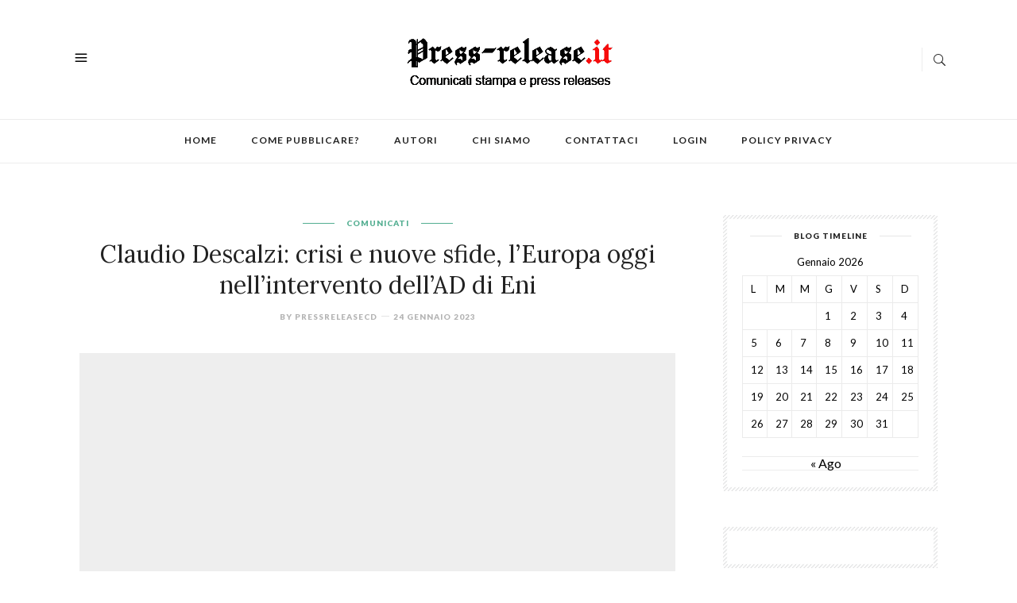

--- FILE ---
content_type: text/html; charset=UTF-8
request_url: https://www.press-release.it/claudio-descalzi-crisi-e-nuove-sfide-leuropa-oggi-nellintervento-dellad-di-eni/
body_size: 16339
content:
<!DOCTYPE html>
<html lang="it-IT">
<head>

	<meta charset="UTF-8">
	<meta http-equiv="X-UA-Compatible" content="IE=edge">
	<meta name="viewport" content="width=device-width, initial-scale=1">
	<link rel="profile" href="https://gmpg.org/xfn/11" />

	<meta name='robots' content='index, follow, max-image-preview:large, max-snippet:-1, max-video-preview:-1' />
	<style>img:is([sizes="auto" i], [sizes^="auto," i]) { contain-intrinsic-size: 3000px 1500px }</style>
	
	<!-- This site is optimized with the Yoast SEO plugin v24.2 - https://yoast.com/wordpress/plugins/seo/ -->
	<title>Claudio Descalzi: crisi e nuove sfide, l’Europa oggi nell’intervento dell’AD di Eni - Comunicati stampa e News</title>
	<link rel="canonical" href="https://www.press-release.it/claudio-descalzi-crisi-e-nuove-sfide-leuropa-oggi-nellintervento-dellad-di-eni/" />
	<meta property="og:locale" content="it_IT" />
	<meta property="og:type" content="article" />
	<meta property="og:title" content="Claudio Descalzi: crisi e nuove sfide, l’Europa oggi nell’intervento dell’AD di Eni - Comunicati stampa e News" />
	<meta property="og:description" content="&Egrave; fondamentale per l&rsquo;Europa la collaborazione con l&rsquo;Africa: l&rsquo;intervento dell&rsquo;AD di Eni Claudio Descalzi all&rsquo;incontro organizzato presso la Santa Sede dall&rsquo;Ambasciata d&rsquo;Italia in collaborazione con la rivista di geopolitica &ldquo;Limes&rdquo; e i media vaticani. L&rsquo;AD di Eni Claudio Descalzi all&rsquo;incontro &ldquo;L&rsquo;Europa e la guerra: dallo spirito di Helsinki alle prospettive di pace&rdquo; L&rsquo;AD di Eni Claudio Descalzi &egrave; intervenuto lo scorso 13 dicembre all&rsquo;incontro &ldquo;L&rsquo;Europa e la guerra: dallo spirito di Helsinki alle prospettive di pace&rdquo; organizzato dall&rsquo;Ambasciata d&rsquo;Italia presso la Santa Sede, in collaborazione con la rivista di geopolitica &ldquo;Limes&rdquo; e i media vaticani. Per discutere di quali siano le vie concrete e percorribili attraverso cui ridare spazio al dialogo in un periodo complesso come quello che stiamo vivendo, segnato da tensioni geopolitiche, pandemia, crisi economica ed energetica, sono intervenuti il cardinale segretario di Stato Pietro Parolin, l&rsquo;ambasciatore d&rsquo;Italia presso la Santa Sede Francesco di Nitto, il Direttore Editoriale dei Media vaticani Andrea Tornielli e il Direttore della Rivista &ldquo;Limes&rdquo; Lucio Caracciolo unitamente all&rsquo;AD di Eni. La guerra, ha osservato Claudio Descalzi, ha colto l&rsquo;Europa nel suo momento pi&ugrave; debole: &ldquo;&Egrave; scarica di energia e piena di competitivit&agrave; interna. Ha dei tassi d&rsquo;interesse in crescita e un&rsquo;industria che, rispetto [&hellip;]" />
	<meta property="og:url" content="https://www.press-release.it/claudio-descalzi-crisi-e-nuove-sfide-leuropa-oggi-nellintervento-dellad-di-eni/" />
	<meta property="og:site_name" content="Comunicati stampa e News" />
	<meta property="article:published_time" content="2023-01-24T21:28:51+00:00" />
	<meta property="og:image" content="https://www.executivemanager.it/images/comprofiler/513_57d9109457b28.jpg" />
	<meta name="author" content="pressreleasecd" />
	<meta name="twitter:card" content="summary_large_image" />
	<meta name="twitter:label1" content="Scritto da" />
	<meta name="twitter:data1" content="pressreleasecd" />
	<script type="application/ld+json" class="yoast-schema-graph">{"@context":"https://schema.org","@graph":[{"@type":"WebPage","@id":"https://www.press-release.it/claudio-descalzi-crisi-e-nuove-sfide-leuropa-oggi-nellintervento-dellad-di-eni/","url":"https://www.press-release.it/claudio-descalzi-crisi-e-nuove-sfide-leuropa-oggi-nellintervento-dellad-di-eni/","name":"Claudio Descalzi: crisi e nuove sfide, l’Europa oggi nell’intervento dell’AD di Eni - Comunicati stampa e News","isPartOf":{"@id":"https://www.press-release.it/#website"},"primaryImageOfPage":{"@id":"https://www.press-release.it/claudio-descalzi-crisi-e-nuove-sfide-leuropa-oggi-nellintervento-dellad-di-eni/#primaryimage"},"image":{"@id":"https://www.press-release.it/claudio-descalzi-crisi-e-nuove-sfide-leuropa-oggi-nellintervento-dellad-di-eni/#primaryimage"},"thumbnailUrl":"https://www.executivemanager.it/images/comprofiler/513_57d9109457b28.jpg","datePublished":"2023-01-24T21:28:51+00:00","dateModified":"2023-01-24T21:28:51+00:00","author":{"@id":"https://www.press-release.it/#/schema/person/44048594f56d53e708139b3216646e2c"},"breadcrumb":{"@id":"https://www.press-release.it/claudio-descalzi-crisi-e-nuove-sfide-leuropa-oggi-nellintervento-dellad-di-eni/#breadcrumb"},"inLanguage":"it-IT","potentialAction":[{"@type":"ReadAction","target":["https://www.press-release.it/claudio-descalzi-crisi-e-nuove-sfide-leuropa-oggi-nellintervento-dellad-di-eni/"]}]},{"@type":"ImageObject","inLanguage":"it-IT","@id":"https://www.press-release.it/claudio-descalzi-crisi-e-nuove-sfide-leuropa-oggi-nellintervento-dellad-di-eni/#primaryimage","url":"https://www.executivemanager.it/images/comprofiler/513_57d9109457b28.jpg","contentUrl":"https://www.executivemanager.it/images/comprofiler/513_57d9109457b28.jpg"},{"@type":"BreadcrumbList","@id":"https://www.press-release.it/claudio-descalzi-crisi-e-nuove-sfide-leuropa-oggi-nellintervento-dellad-di-eni/#breadcrumb","itemListElement":[{"@type":"ListItem","position":1,"name":"Home","item":"https://www.press-release.it/"},{"@type":"ListItem","position":2,"name":"Claudio Descalzi: crisi e nuove sfide, l’Europa oggi nell’intervento dell’AD di Eni"}]},{"@type":"WebSite","@id":"https://www.press-release.it/#website","url":"https://www.press-release.it/","name":"Comunicati stampa e News","description":"Comunicati stampa e notizie scritti e pubblicati direttamente da voi!","potentialAction":[{"@type":"SearchAction","target":{"@type":"EntryPoint","urlTemplate":"https://www.press-release.it/?s={search_term_string}"},"query-input":{"@type":"PropertyValueSpecification","valueRequired":true,"valueName":"search_term_string"}}],"inLanguage":"it-IT"},{"@type":"Person","@id":"https://www.press-release.it/#/schema/person/44048594f56d53e708139b3216646e2c","name":"pressreleasecd","image":{"@type":"ImageObject","inLanguage":"it-IT","@id":"https://www.press-release.it/#/schema/person/image/","url":"https://secure.gravatar.com/avatar/355af8f29ad3b4e062d6fb3d0052dc3d845a7ebfbaf7cc7d30e728ca2b34cc76?s=96&d=mm&r=g","contentUrl":"https://secure.gravatar.com/avatar/355af8f29ad3b4e062d6fb3d0052dc3d845a7ebfbaf7cc7d30e728ca2b34cc76?s=96&d=mm&r=g","caption":"pressreleasecd"},"url":"https://www.press-release.it/author/pressreleasecd/"}]}</script>
	<!-- / Yoast SEO plugin. -->


<link rel='dns-prefetch' href='//static.addtoany.com' />
<link rel='dns-prefetch' href='//fonts.googleapis.com' />
<link rel="alternate" type="application/rss+xml" title="Comunicati stampa e News &raquo; Feed" href="https://www.press-release.it/feed/" />
<link rel="alternate" type="application/rss+xml" title="Comunicati stampa e News &raquo; Feed dei commenti" href="https://www.press-release.it/comments/feed/" />
		<!-- This site uses the Google Analytics by MonsterInsights plugin v9.6.1 - Using Analytics tracking - https://www.monsterinsights.com/ -->
							<script src="//www.googletagmanager.com/gtag/js?id=G-WQ2GL25X4G"  data-cfasync="false" data-wpfc-render="false" type="text/javascript" async></script>
			<script data-cfasync="false" data-wpfc-render="false" type="text/javascript">
				var mi_version = '9.6.1';
				var mi_track_user = true;
				var mi_no_track_reason = '';
								var MonsterInsightsDefaultLocations = {"page_location":"https:\/\/www.press-release.it\/claudio-descalzi-crisi-e-nuove-sfide-leuropa-oggi-nellintervento-dellad-di-eni\/"};
								if ( typeof MonsterInsightsPrivacyGuardFilter === 'function' ) {
					var MonsterInsightsLocations = (typeof MonsterInsightsExcludeQuery === 'object') ? MonsterInsightsPrivacyGuardFilter( MonsterInsightsExcludeQuery ) : MonsterInsightsPrivacyGuardFilter( MonsterInsightsDefaultLocations );
				} else {
					var MonsterInsightsLocations = (typeof MonsterInsightsExcludeQuery === 'object') ? MonsterInsightsExcludeQuery : MonsterInsightsDefaultLocations;
				}

								var disableStrs = [
										'ga-disable-G-WQ2GL25X4G',
									];

				/* Function to detect opted out users */
				function __gtagTrackerIsOptedOut() {
					for (var index = 0; index < disableStrs.length; index++) {
						if (document.cookie.indexOf(disableStrs[index] + '=true') > -1) {
							return true;
						}
					}

					return false;
				}

				/* Disable tracking if the opt-out cookie exists. */
				if (__gtagTrackerIsOptedOut()) {
					for (var index = 0; index < disableStrs.length; index++) {
						window[disableStrs[index]] = true;
					}
				}

				/* Opt-out function */
				function __gtagTrackerOptout() {
					for (var index = 0; index < disableStrs.length; index++) {
						document.cookie = disableStrs[index] + '=true; expires=Thu, 31 Dec 2099 23:59:59 UTC; path=/';
						window[disableStrs[index]] = true;
					}
				}

				if ('undefined' === typeof gaOptout) {
					function gaOptout() {
						__gtagTrackerOptout();
					}
				}
								window.dataLayer = window.dataLayer || [];

				window.MonsterInsightsDualTracker = {
					helpers: {},
					trackers: {},
				};
				if (mi_track_user) {
					function __gtagDataLayer() {
						dataLayer.push(arguments);
					}

					function __gtagTracker(type, name, parameters) {
						if (!parameters) {
							parameters = {};
						}

						if (parameters.send_to) {
							__gtagDataLayer.apply(null, arguments);
							return;
						}

						if (type === 'event') {
														parameters.send_to = monsterinsights_frontend.v4_id;
							var hookName = name;
							if (typeof parameters['event_category'] !== 'undefined') {
								hookName = parameters['event_category'] + ':' + name;
							}

							if (typeof MonsterInsightsDualTracker.trackers[hookName] !== 'undefined') {
								MonsterInsightsDualTracker.trackers[hookName](parameters);
							} else {
								__gtagDataLayer('event', name, parameters);
							}
							
						} else {
							__gtagDataLayer.apply(null, arguments);
						}
					}

					__gtagTracker('js', new Date());
					__gtagTracker('set', {
						'developer_id.dZGIzZG': true,
											});
					if ( MonsterInsightsLocations.page_location ) {
						__gtagTracker('set', MonsterInsightsLocations);
					}
										__gtagTracker('config', 'G-WQ2GL25X4G', {"forceSSL":"true"} );
															window.gtag = __gtagTracker;										(function () {
						/* https://developers.google.com/analytics/devguides/collection/analyticsjs/ */
						/* ga and __gaTracker compatibility shim. */
						var noopfn = function () {
							return null;
						};
						var newtracker = function () {
							return new Tracker();
						};
						var Tracker = function () {
							return null;
						};
						var p = Tracker.prototype;
						p.get = noopfn;
						p.set = noopfn;
						p.send = function () {
							var args = Array.prototype.slice.call(arguments);
							args.unshift('send');
							__gaTracker.apply(null, args);
						};
						var __gaTracker = function () {
							var len = arguments.length;
							if (len === 0) {
								return;
							}
							var f = arguments[len - 1];
							if (typeof f !== 'object' || f === null || typeof f.hitCallback !== 'function') {
								if ('send' === arguments[0]) {
									var hitConverted, hitObject = false, action;
									if ('event' === arguments[1]) {
										if ('undefined' !== typeof arguments[3]) {
											hitObject = {
												'eventAction': arguments[3],
												'eventCategory': arguments[2],
												'eventLabel': arguments[4],
												'value': arguments[5] ? arguments[5] : 1,
											}
										}
									}
									if ('pageview' === arguments[1]) {
										if ('undefined' !== typeof arguments[2]) {
											hitObject = {
												'eventAction': 'page_view',
												'page_path': arguments[2],
											}
										}
									}
									if (typeof arguments[2] === 'object') {
										hitObject = arguments[2];
									}
									if (typeof arguments[5] === 'object') {
										Object.assign(hitObject, arguments[5]);
									}
									if ('undefined' !== typeof arguments[1].hitType) {
										hitObject = arguments[1];
										if ('pageview' === hitObject.hitType) {
											hitObject.eventAction = 'page_view';
										}
									}
									if (hitObject) {
										action = 'timing' === arguments[1].hitType ? 'timing_complete' : hitObject.eventAction;
										hitConverted = mapArgs(hitObject);
										__gtagTracker('event', action, hitConverted);
									}
								}
								return;
							}

							function mapArgs(args) {
								var arg, hit = {};
								var gaMap = {
									'eventCategory': 'event_category',
									'eventAction': 'event_action',
									'eventLabel': 'event_label',
									'eventValue': 'event_value',
									'nonInteraction': 'non_interaction',
									'timingCategory': 'event_category',
									'timingVar': 'name',
									'timingValue': 'value',
									'timingLabel': 'event_label',
									'page': 'page_path',
									'location': 'page_location',
									'title': 'page_title',
									'referrer' : 'page_referrer',
								};
								for (arg in args) {
																		if (!(!args.hasOwnProperty(arg) || !gaMap.hasOwnProperty(arg))) {
										hit[gaMap[arg]] = args[arg];
									} else {
										hit[arg] = args[arg];
									}
								}
								return hit;
							}

							try {
								f.hitCallback();
							} catch (ex) {
							}
						};
						__gaTracker.create = newtracker;
						__gaTracker.getByName = newtracker;
						__gaTracker.getAll = function () {
							return [];
						};
						__gaTracker.remove = noopfn;
						__gaTracker.loaded = true;
						window['__gaTracker'] = __gaTracker;
					})();
									} else {
										console.log("");
					(function () {
						function __gtagTracker() {
							return null;
						}

						window['__gtagTracker'] = __gtagTracker;
						window['gtag'] = __gtagTracker;
					})();
									}
			</script>
				<!-- / Google Analytics by MonsterInsights -->
		<script type="text/javascript">
/* <![CDATA[ */
window._wpemojiSettings = {"baseUrl":"https:\/\/s.w.org\/images\/core\/emoji\/16.0.1\/72x72\/","ext":".png","svgUrl":"https:\/\/s.w.org\/images\/core\/emoji\/16.0.1\/svg\/","svgExt":".svg","source":{"concatemoji":"https:\/\/www.press-release.it\/wp-includes\/js\/wp-emoji-release.min.js?ver=6.8.2"}};
/*! This file is auto-generated */
!function(s,n){var o,i,e;function c(e){try{var t={supportTests:e,timestamp:(new Date).valueOf()};sessionStorage.setItem(o,JSON.stringify(t))}catch(e){}}function p(e,t,n){e.clearRect(0,0,e.canvas.width,e.canvas.height),e.fillText(t,0,0);var t=new Uint32Array(e.getImageData(0,0,e.canvas.width,e.canvas.height).data),a=(e.clearRect(0,0,e.canvas.width,e.canvas.height),e.fillText(n,0,0),new Uint32Array(e.getImageData(0,0,e.canvas.width,e.canvas.height).data));return t.every(function(e,t){return e===a[t]})}function u(e,t){e.clearRect(0,0,e.canvas.width,e.canvas.height),e.fillText(t,0,0);for(var n=e.getImageData(16,16,1,1),a=0;a<n.data.length;a++)if(0!==n.data[a])return!1;return!0}function f(e,t,n,a){switch(t){case"flag":return n(e,"\ud83c\udff3\ufe0f\u200d\u26a7\ufe0f","\ud83c\udff3\ufe0f\u200b\u26a7\ufe0f")?!1:!n(e,"\ud83c\udde8\ud83c\uddf6","\ud83c\udde8\u200b\ud83c\uddf6")&&!n(e,"\ud83c\udff4\udb40\udc67\udb40\udc62\udb40\udc65\udb40\udc6e\udb40\udc67\udb40\udc7f","\ud83c\udff4\u200b\udb40\udc67\u200b\udb40\udc62\u200b\udb40\udc65\u200b\udb40\udc6e\u200b\udb40\udc67\u200b\udb40\udc7f");case"emoji":return!a(e,"\ud83e\udedf")}return!1}function g(e,t,n,a){var r="undefined"!=typeof WorkerGlobalScope&&self instanceof WorkerGlobalScope?new OffscreenCanvas(300,150):s.createElement("canvas"),o=r.getContext("2d",{willReadFrequently:!0}),i=(o.textBaseline="top",o.font="600 32px Arial",{});return e.forEach(function(e){i[e]=t(o,e,n,a)}),i}function t(e){var t=s.createElement("script");t.src=e,t.defer=!0,s.head.appendChild(t)}"undefined"!=typeof Promise&&(o="wpEmojiSettingsSupports",i=["flag","emoji"],n.supports={everything:!0,everythingExceptFlag:!0},e=new Promise(function(e){s.addEventListener("DOMContentLoaded",e,{once:!0})}),new Promise(function(t){var n=function(){try{var e=JSON.parse(sessionStorage.getItem(o));if("object"==typeof e&&"number"==typeof e.timestamp&&(new Date).valueOf()<e.timestamp+604800&&"object"==typeof e.supportTests)return e.supportTests}catch(e){}return null}();if(!n){if("undefined"!=typeof Worker&&"undefined"!=typeof OffscreenCanvas&&"undefined"!=typeof URL&&URL.createObjectURL&&"undefined"!=typeof Blob)try{var e="postMessage("+g.toString()+"("+[JSON.stringify(i),f.toString(),p.toString(),u.toString()].join(",")+"));",a=new Blob([e],{type:"text/javascript"}),r=new Worker(URL.createObjectURL(a),{name:"wpTestEmojiSupports"});return void(r.onmessage=function(e){c(n=e.data),r.terminate(),t(n)})}catch(e){}c(n=g(i,f,p,u))}t(n)}).then(function(e){for(var t in e)n.supports[t]=e[t],n.supports.everything=n.supports.everything&&n.supports[t],"flag"!==t&&(n.supports.everythingExceptFlag=n.supports.everythingExceptFlag&&n.supports[t]);n.supports.everythingExceptFlag=n.supports.everythingExceptFlag&&!n.supports.flag,n.DOMReady=!1,n.readyCallback=function(){n.DOMReady=!0}}).then(function(){return e}).then(function(){var e;n.supports.everything||(n.readyCallback(),(e=n.source||{}).concatemoji?t(e.concatemoji):e.wpemoji&&e.twemoji&&(t(e.twemoji),t(e.wpemoji)))}))}((window,document),window._wpemojiSettings);
/* ]]> */
</script>
<style id='wp-emoji-styles-inline-css' type='text/css'>

	img.wp-smiley, img.emoji {
		display: inline !important;
		border: none !important;
		box-shadow: none !important;
		height: 1em !important;
		width: 1em !important;
		margin: 0 0.07em !important;
		vertical-align: -0.1em !important;
		background: none !important;
		padding: 0 !important;
	}
</style>
<link rel='stylesheet' id='wp-block-library-css' href='https://www.press-release.it/wp-includes/css/dist/block-library/style.min.css?ver=6.8.2' type='text/css' media='all' />
<style id='classic-theme-styles-inline-css' type='text/css'>
/*! This file is auto-generated */
.wp-block-button__link{color:#fff;background-color:#32373c;border-radius:9999px;box-shadow:none;text-decoration:none;padding:calc(.667em + 2px) calc(1.333em + 2px);font-size:1.125em}.wp-block-file__button{background:#32373c;color:#fff;text-decoration:none}
</style>
<style id='global-styles-inline-css' type='text/css'>
:root{--wp--preset--aspect-ratio--square: 1;--wp--preset--aspect-ratio--4-3: 4/3;--wp--preset--aspect-ratio--3-4: 3/4;--wp--preset--aspect-ratio--3-2: 3/2;--wp--preset--aspect-ratio--2-3: 2/3;--wp--preset--aspect-ratio--16-9: 16/9;--wp--preset--aspect-ratio--9-16: 9/16;--wp--preset--color--black: #000000;--wp--preset--color--cyan-bluish-gray: #abb8c3;--wp--preset--color--white: #ffffff;--wp--preset--color--pale-pink: #f78da7;--wp--preset--color--vivid-red: #cf2e2e;--wp--preset--color--luminous-vivid-orange: #ff6900;--wp--preset--color--luminous-vivid-amber: #fcb900;--wp--preset--color--light-green-cyan: #7bdcb5;--wp--preset--color--vivid-green-cyan: #00d084;--wp--preset--color--pale-cyan-blue: #8ed1fc;--wp--preset--color--vivid-cyan-blue: #0693e3;--wp--preset--color--vivid-purple: #9b51e0;--wp--preset--gradient--vivid-cyan-blue-to-vivid-purple: linear-gradient(135deg,rgba(6,147,227,1) 0%,rgb(155,81,224) 100%);--wp--preset--gradient--light-green-cyan-to-vivid-green-cyan: linear-gradient(135deg,rgb(122,220,180) 0%,rgb(0,208,130) 100%);--wp--preset--gradient--luminous-vivid-amber-to-luminous-vivid-orange: linear-gradient(135deg,rgba(252,185,0,1) 0%,rgba(255,105,0,1) 100%);--wp--preset--gradient--luminous-vivid-orange-to-vivid-red: linear-gradient(135deg,rgba(255,105,0,1) 0%,rgb(207,46,46) 100%);--wp--preset--gradient--very-light-gray-to-cyan-bluish-gray: linear-gradient(135deg,rgb(238,238,238) 0%,rgb(169,184,195) 100%);--wp--preset--gradient--cool-to-warm-spectrum: linear-gradient(135deg,rgb(74,234,220) 0%,rgb(151,120,209) 20%,rgb(207,42,186) 40%,rgb(238,44,130) 60%,rgb(251,105,98) 80%,rgb(254,248,76) 100%);--wp--preset--gradient--blush-light-purple: linear-gradient(135deg,rgb(255,206,236) 0%,rgb(152,150,240) 100%);--wp--preset--gradient--blush-bordeaux: linear-gradient(135deg,rgb(254,205,165) 0%,rgb(254,45,45) 50%,rgb(107,0,62) 100%);--wp--preset--gradient--luminous-dusk: linear-gradient(135deg,rgb(255,203,112) 0%,rgb(199,81,192) 50%,rgb(65,88,208) 100%);--wp--preset--gradient--pale-ocean: linear-gradient(135deg,rgb(255,245,203) 0%,rgb(182,227,212) 50%,rgb(51,167,181) 100%);--wp--preset--gradient--electric-grass: linear-gradient(135deg,rgb(202,248,128) 0%,rgb(113,206,126) 100%);--wp--preset--gradient--midnight: linear-gradient(135deg,rgb(2,3,129) 0%,rgb(40,116,252) 100%);--wp--preset--font-size--small: 13px;--wp--preset--font-size--medium: 20px;--wp--preset--font-size--large: 36px;--wp--preset--font-size--x-large: 42px;--wp--preset--spacing--20: 0.44rem;--wp--preset--spacing--30: 0.67rem;--wp--preset--spacing--40: 1rem;--wp--preset--spacing--50: 1.5rem;--wp--preset--spacing--60: 2.25rem;--wp--preset--spacing--70: 3.38rem;--wp--preset--spacing--80: 5.06rem;--wp--preset--shadow--natural: 6px 6px 9px rgba(0, 0, 0, 0.2);--wp--preset--shadow--deep: 12px 12px 50px rgba(0, 0, 0, 0.4);--wp--preset--shadow--sharp: 6px 6px 0px rgba(0, 0, 0, 0.2);--wp--preset--shadow--outlined: 6px 6px 0px -3px rgba(255, 255, 255, 1), 6px 6px rgba(0, 0, 0, 1);--wp--preset--shadow--crisp: 6px 6px 0px rgba(0, 0, 0, 1);}:where(.is-layout-flex){gap: 0.5em;}:where(.is-layout-grid){gap: 0.5em;}body .is-layout-flex{display: flex;}.is-layout-flex{flex-wrap: wrap;align-items: center;}.is-layout-flex > :is(*, div){margin: 0;}body .is-layout-grid{display: grid;}.is-layout-grid > :is(*, div){margin: 0;}:where(.wp-block-columns.is-layout-flex){gap: 2em;}:where(.wp-block-columns.is-layout-grid){gap: 2em;}:where(.wp-block-post-template.is-layout-flex){gap: 1.25em;}:where(.wp-block-post-template.is-layout-grid){gap: 1.25em;}.has-black-color{color: var(--wp--preset--color--black) !important;}.has-cyan-bluish-gray-color{color: var(--wp--preset--color--cyan-bluish-gray) !important;}.has-white-color{color: var(--wp--preset--color--white) !important;}.has-pale-pink-color{color: var(--wp--preset--color--pale-pink) !important;}.has-vivid-red-color{color: var(--wp--preset--color--vivid-red) !important;}.has-luminous-vivid-orange-color{color: var(--wp--preset--color--luminous-vivid-orange) !important;}.has-luminous-vivid-amber-color{color: var(--wp--preset--color--luminous-vivid-amber) !important;}.has-light-green-cyan-color{color: var(--wp--preset--color--light-green-cyan) !important;}.has-vivid-green-cyan-color{color: var(--wp--preset--color--vivid-green-cyan) !important;}.has-pale-cyan-blue-color{color: var(--wp--preset--color--pale-cyan-blue) !important;}.has-vivid-cyan-blue-color{color: var(--wp--preset--color--vivid-cyan-blue) !important;}.has-vivid-purple-color{color: var(--wp--preset--color--vivid-purple) !important;}.has-black-background-color{background-color: var(--wp--preset--color--black) !important;}.has-cyan-bluish-gray-background-color{background-color: var(--wp--preset--color--cyan-bluish-gray) !important;}.has-white-background-color{background-color: var(--wp--preset--color--white) !important;}.has-pale-pink-background-color{background-color: var(--wp--preset--color--pale-pink) !important;}.has-vivid-red-background-color{background-color: var(--wp--preset--color--vivid-red) !important;}.has-luminous-vivid-orange-background-color{background-color: var(--wp--preset--color--luminous-vivid-orange) !important;}.has-luminous-vivid-amber-background-color{background-color: var(--wp--preset--color--luminous-vivid-amber) !important;}.has-light-green-cyan-background-color{background-color: var(--wp--preset--color--light-green-cyan) !important;}.has-vivid-green-cyan-background-color{background-color: var(--wp--preset--color--vivid-green-cyan) !important;}.has-pale-cyan-blue-background-color{background-color: var(--wp--preset--color--pale-cyan-blue) !important;}.has-vivid-cyan-blue-background-color{background-color: var(--wp--preset--color--vivid-cyan-blue) !important;}.has-vivid-purple-background-color{background-color: var(--wp--preset--color--vivid-purple) !important;}.has-black-border-color{border-color: var(--wp--preset--color--black) !important;}.has-cyan-bluish-gray-border-color{border-color: var(--wp--preset--color--cyan-bluish-gray) !important;}.has-white-border-color{border-color: var(--wp--preset--color--white) !important;}.has-pale-pink-border-color{border-color: var(--wp--preset--color--pale-pink) !important;}.has-vivid-red-border-color{border-color: var(--wp--preset--color--vivid-red) !important;}.has-luminous-vivid-orange-border-color{border-color: var(--wp--preset--color--luminous-vivid-orange) !important;}.has-luminous-vivid-amber-border-color{border-color: var(--wp--preset--color--luminous-vivid-amber) !important;}.has-light-green-cyan-border-color{border-color: var(--wp--preset--color--light-green-cyan) !important;}.has-vivid-green-cyan-border-color{border-color: var(--wp--preset--color--vivid-green-cyan) !important;}.has-pale-cyan-blue-border-color{border-color: var(--wp--preset--color--pale-cyan-blue) !important;}.has-vivid-cyan-blue-border-color{border-color: var(--wp--preset--color--vivid-cyan-blue) !important;}.has-vivid-purple-border-color{border-color: var(--wp--preset--color--vivid-purple) !important;}.has-vivid-cyan-blue-to-vivid-purple-gradient-background{background: var(--wp--preset--gradient--vivid-cyan-blue-to-vivid-purple) !important;}.has-light-green-cyan-to-vivid-green-cyan-gradient-background{background: var(--wp--preset--gradient--light-green-cyan-to-vivid-green-cyan) !important;}.has-luminous-vivid-amber-to-luminous-vivid-orange-gradient-background{background: var(--wp--preset--gradient--luminous-vivid-amber-to-luminous-vivid-orange) !important;}.has-luminous-vivid-orange-to-vivid-red-gradient-background{background: var(--wp--preset--gradient--luminous-vivid-orange-to-vivid-red) !important;}.has-very-light-gray-to-cyan-bluish-gray-gradient-background{background: var(--wp--preset--gradient--very-light-gray-to-cyan-bluish-gray) !important;}.has-cool-to-warm-spectrum-gradient-background{background: var(--wp--preset--gradient--cool-to-warm-spectrum) !important;}.has-blush-light-purple-gradient-background{background: var(--wp--preset--gradient--blush-light-purple) !important;}.has-blush-bordeaux-gradient-background{background: var(--wp--preset--gradient--blush-bordeaux) !important;}.has-luminous-dusk-gradient-background{background: var(--wp--preset--gradient--luminous-dusk) !important;}.has-pale-ocean-gradient-background{background: var(--wp--preset--gradient--pale-ocean) !important;}.has-electric-grass-gradient-background{background: var(--wp--preset--gradient--electric-grass) !important;}.has-midnight-gradient-background{background: var(--wp--preset--gradient--midnight) !important;}.has-small-font-size{font-size: var(--wp--preset--font-size--small) !important;}.has-medium-font-size{font-size: var(--wp--preset--font-size--medium) !important;}.has-large-font-size{font-size: var(--wp--preset--font-size--large) !important;}.has-x-large-font-size{font-size: var(--wp--preset--font-size--x-large) !important;}
:where(.wp-block-post-template.is-layout-flex){gap: 1.25em;}:where(.wp-block-post-template.is-layout-grid){gap: 1.25em;}
:where(.wp-block-columns.is-layout-flex){gap: 2em;}:where(.wp-block-columns.is-layout-grid){gap: 2em;}
:root :where(.wp-block-pullquote){font-size: 1.5em;line-height: 1.6;}
</style>
<link rel='stylesheet' id='cptch_stylesheet-css' href='https://www.press-release.it/wp-content/plugins/captcha/css/front_end_style.css?ver=4.4.5' type='text/css' media='all' />
<link rel='stylesheet' id='dashicons-css' href='https://www.press-release.it/wp-includes/css/dashicons.min.css?ver=6.8.2' type='text/css' media='all' />
<link rel='stylesheet' id='cptch_desktop_style-css' href='https://www.press-release.it/wp-content/plugins/captcha/css/desktop_style.css?ver=4.4.5' type='text/css' media='all' />
<link rel='stylesheet' id='contact-form-7-css' href='https://www.press-release.it/wp-content/plugins/contact-form-7/includes/css/styles.css?ver=5.7.7' type='text/css' media='all' />
<link rel='stylesheet' id='post-views-counter-frontend-css' href='https://www.press-release.it/wp-content/plugins/post-views-counter/css/frontend.min.css?ver=1.4.3' type='text/css' media='all' />
<link rel='stylesheet' id='responsive-lightbox-swipebox-css' href='https://www.press-release.it/wp-content/plugins/responsive-lightbox/assets/swipebox/swipebox.min.css?ver=1.5.2' type='text/css' media='all' />
<link crossorigin="anonymous" rel='stylesheet' id='humble-fonts-css' href='https://fonts.googleapis.com/css?family=Lato%3A400%2C100%2C100italic%2C300italic%2C300%2C400italic%2C700%2C700italic%2C900italic%2C900%7CLora%3A400%2C400i%2C700%2C700i&#038;subset=latin%2Clatin-ext' type='text/css' media='all' />
<link rel='stylesheet' id='bootstrap-css' href='https://www.press-release.it/wp-content/themes/humble/css/bootstrap.min.css?ver=1.5' type='text/css' media='all' />
<link rel='stylesheet' id='icons-css' href='https://www.press-release.it/wp-content/themes/humble/css/icons.css?ver=1.5' type='text/css' media='all' />
<link rel='stylesheet' id='humble-style-css' href='https://www.press-release.it/wp-content/themes/humble/style.css?ver=1.5' type='text/css' media='all' />
<link rel='stylesheet' id='humble-responsive-css' href='https://www.press-release.it/wp-content/themes/humble/css/responsive.css?ver=1.5' type='text/css' media='all' />
<link rel='stylesheet' id='humble-custom-style-css' href='https://www.press-release.it/wp-content/themes/humble/css/custom_style.css?ver=6.8.2' type='text/css' media='all' />
<style id='humble-custom-style-inline-css' type='text/css'>
a:hover,.post-content p a, a:focus, dt a, dd a, th a, .cat, .about-widget > a, .post-tags a, .comment-reply a, .coloured-title, .logged-in-as a.log-out, blockquote.style2:before, blockquote.style2 span, .scroll-up a:hover, .scroll-up a:active {color: }.cat:before, .cat:after, .btn, .widget_mc4wp_form_widget form input[type=submit]:hover, .page-title:before, .backtohome:hover, .wpcf7 .wpcf7-submit:hover,.comment-form button:hover {background-color: }.post-content blockquote p, .scroll-up a:hover, .scroll-up a:active {border-color:}.humble-footer {background-color:}header .logo{padding-top:30px;padding-bottom:30px}
</style>
<link rel='stylesheet' id='addtoany-css' href='https://www.press-release.it/wp-content/plugins/add-to-any/addtoany.min.css?ver=1.16' type='text/css' media='all' />
<script type="text/javascript" src="https://www.press-release.it/wp-includes/js/jquery/jquery.min.js?ver=3.7.1" id="jquery-core-js"></script>
<script type="text/javascript" src="https://www.press-release.it/wp-includes/js/jquery/jquery-migrate.min.js?ver=3.4.1" id="jquery-migrate-js"></script>
<script type="text/javascript" src="https://www.press-release.it/wp-content/plugins/wp-simplepop/js/combined.js?ver=6.8.2" id="simplepopup-combined-js"></script>
<script type="text/javascript" src="https://www.press-release.it/wp-content/plugins/google-analytics-for-wordpress/assets/js/frontend-gtag.min.js?ver=9.6.1" id="monsterinsights-frontend-script-js" async="async" data-wp-strategy="async"></script>
<script data-cfasync="false" data-wpfc-render="false" type="text/javascript" id='monsterinsights-frontend-script-js-extra'>/* <![CDATA[ */
var monsterinsights_frontend = {"js_events_tracking":"true","download_extensions":"doc,pdf,ppt,zip,xls,docx,pptx,xlsx","inbound_paths":"[]","home_url":"https:\/\/www.press-release.it","hash_tracking":"false","v4_id":"G-WQ2GL25X4G"};/* ]]> */
</script>
<script type="text/javascript" id="addtoany-core-js-before">
/* <![CDATA[ */
window.a2a_config=window.a2a_config||{};a2a_config.callbacks=[];a2a_config.overlays=[];a2a_config.templates={};a2a_localize = {
	Share: "Condividi",
	Save: "Salva",
	Subscribe: "Abbonati",
	Email: "Email",
	Bookmark: "Segnalibro",
	ShowAll: "espandi",
	ShowLess: "comprimi",
	FindServices: "Trova servizi",
	FindAnyServiceToAddTo: "Trova subito un servizio da aggiungere",
	PoweredBy: "Powered by",
	ShareViaEmail: "Condividi via email",
	SubscribeViaEmail: "Iscriviti via email",
	BookmarkInYourBrowser: "Aggiungi ai segnalibri",
	BookmarkInstructions: "Premi Ctrl+D o \u2318+D per mettere questa pagina nei preferiti",
	AddToYourFavorites: "Aggiungi ai favoriti",
	SendFromWebOrProgram: "Invia da qualsiasi indirizzo email o programma di posta elettronica",
	EmailProgram: "Programma di posta elettronica",
	More: "Di più&#8230;",
	ThanksForSharing: "Grazie per la condivisione!",
	ThanksForFollowing: "Thanks for following!"
};
/* ]]> */
</script>
<script type="text/javascript" defer src="https://static.addtoany.com/menu/page.js" id="addtoany-core-js"></script>
<script type="text/javascript" defer src="https://www.press-release.it/wp-content/plugins/add-to-any/addtoany.min.js?ver=1.1" id="addtoany-jquery-js"></script>
<script type="text/javascript" src="https://www.press-release.it/wp-content/plugins/responsive-lightbox/assets/swipebox/jquery.swipebox.min.js?ver=1.5.2" id="responsive-lightbox-swipebox-js"></script>
<script type="text/javascript" src="https://www.press-release.it/wp-includes/js/underscore.min.js?ver=1.13.7" id="underscore-js"></script>
<script type="text/javascript" src="https://www.press-release.it/wp-content/plugins/responsive-lightbox/assets/infinitescroll/infinite-scroll.pkgd.min.js?ver=4.0.1" id="responsive-lightbox-infinite-scroll-js"></script>
<script type="text/javascript" id="responsive-lightbox-js-before">
/* <![CDATA[ */
var rlArgs = {"script":"swipebox","selector":"lightbox","customEvents":"","activeGalleries":true,"animation":true,"hideCloseButtonOnMobile":false,"removeBarsOnMobile":false,"hideBars":true,"hideBarsDelay":5000,"videoMaxWidth":1080,"useSVG":true,"loopAtEnd":false,"woocommerce_gallery":false,"ajaxurl":"https:\/\/www.press-release.it\/wp-admin\/admin-ajax.php","nonce":"a6dc089588","preview":false,"postId":272313,"scriptExtension":false};
/* ]]> */
</script>
<script type="text/javascript" src="https://www.press-release.it/wp-content/plugins/responsive-lightbox/js/front.js?ver=2.5.2" id="responsive-lightbox-js"></script>
<link rel="https://api.w.org/" href="https://www.press-release.it/wp-json/" /><link rel="alternate" title="JSON" type="application/json" href="https://www.press-release.it/wp-json/wp/v2/posts/272313" /><link rel="EditURI" type="application/rsd+xml" title="RSD" href="https://www.press-release.it/xmlrpc.php?rsd" />
<meta name="generator" content="WordPress 6.8.2" />
<link rel='shortlink' href='https://www.press-release.it/?p=272313' />
<link rel="alternate" title="oEmbed (JSON)" type="application/json+oembed" href="https://www.press-release.it/wp-json/oembed/1.0/embed?url=https%3A%2F%2Fwww.press-release.it%2Fclaudio-descalzi-crisi-e-nuove-sfide-leuropa-oggi-nellintervento-dellad-di-eni%2F" />
<link rel="alternate" title="oEmbed (XML)" type="text/xml+oembed" href="https://www.press-release.it/wp-json/oembed/1.0/embed?url=https%3A%2F%2Fwww.press-release.it%2Fclaudio-descalzi-crisi-e-nuove-sfide-leuropa-oggi-nellintervento-dellad-di-eni%2F&#038;format=xml" />
<link rel="amphtml" href="https://www.press-release.it/claudio-descalzi-crisi-e-nuove-sfide-leuropa-oggi-nellintervento-dellad-di-eni/amp/"><script data-ad-client="ca-pub-3786472933840786" async src="https://pagead2.googlesyndication.com/pagead/js/adsbygoogle.js"></script>
<script type="text/javascript">

	window.simplepop_use_cookies = true;

	window.simplepop_show_on_mobile = true;

	window.simplepop_show_popup_only_on_mobile = false;

	window.simplepop_post_unique_cookie = false;

	window.simplepop_show_popup_after_exit_alert = true;

window.simplepop_exit_alert_dialog_text = "I need you to see something - stay on this page";

jQuery(document).ready(function($) {
	window.is_mask = false;
	var sp_show = true;
    window.sp_visitlogic = false;
	jQuery('#simple-popup').click(function(e) {
		
		e.preventDefault();
		
	var id = jQuery(this).attr('href');
	var maskHeight = jQuery(document).height();
	var maskWidth = jQuery(window).width();
			window.is_mask = true;
		jQuery('#spmask').css({'width':maskWidth,'height':maskHeight});
		
				
		jQuery('#spmask').fadeIn(500);	
		jQuery('#spmask').fadeTo("fast",0.8);	
			
		var winH = jQuery(window).height();
		var winW = jQuery(window).width();
	
            
		jQuery(id).css('top',  winH/2-jQuery(id).height()/2);
		jQuery(id).css('left', winW/2-jQuery(id).width()/2);
	  	 
		jQuery(id).fadeIn(600);
			
	});
		jQuery('.window .close').click(function (e) {
		e.preventDefault();
		
					if( window.simplepop_post_unique_cookie )
				jQuery.cookie('popup_hide_272313','true');
			else
				jQuery.cookie('popup_hide','true',{path: '/'});
				
		jQuery('#spmask').hide();
		jQuery('.window').hide();
	});		
	
jQuery(document).keyup(function(e) {
  	if (e.keyCode == 27) { jQuery('.window .close').click(); }   // esc
});	

jQuery("#simple-popup").bind('click',function()
{
	return false;
});

if ( window.sp_visitlogic == true )
{
        if ( Number(jQuery.cookie('sp_visits')) >= Number(sp_visits) )
        {
                jQuery.cookie('sp_visits',0,{ expires: 7, path: '/' } );
                sp_show = true;
        }
}

if ( window.simplepop_post_unique_cookie ) {
	if ( jQuery.cookie('popup_hide_272313') === 'true' && window.simplepop_use_cookies )
		sp_show = false;
} else {
	if ( jQuery.cookie('popup_hide') === 'true' && window.simplepop_use_cookies )
		sp_show = false;
}
if (  ! window.simplepop_show_on_mobile && DetectMobileQuick() )
	sp_show = false;

if ( window.simplepop_show_popup_only_on_mobile && ! DetectMobileQuick() )
	sp_show = false;

jQuery('.linkpop').click(function(e){
	e.preventDefault();
	jQuery('#simple-popup').click();	
});

jQuery('.simplepop').click(function(e){
	e.preventDefault();

});

});

jQuery(document).ready(function($){

	window.sp_counter = 1;
	 $(document).mouseleave(function(e){
     if ( window.simplepop_use_cookies && jQuery.cookie('popup_hide') == 'true' )return;
   		if (e.pageY - $(window).scrollTop() <= 1)
    		{
    			
    			if (window.sp_counter >= 20)return;
    			if ( window.sp_counter == 1 ){
    				    
					$('#simple-popup').delay(0).trigger('click');
					$('#boxes #dialog').css({'top': '50px'});		    	
    			}
    			
    			if (window.sp_counter % 3 === 0){
    				$('#simple-popup').delay(500).trigger('click');
    				$('#boxes #dialog').css({'top': '50px'});
					
    			}
				window.sp_counter++;
			}
    });
	
});
</script>

</head>

<body class="wp-singular post-template-default single single-post postid-272313 single-format-standard wp-theme-humble no-featured">


	<div class="wrapper">

		<header class="humble-header">

			<div class="logobar">

								<a class="sidemenu-btn" href="#" title=""><i class="icon_menu"></i></a>
				
				<div class="logo">
					<a href="https://www.press-release.it/" title="Comunicati stampa e News">
                                                <img src="https://www.press-release.it/wp-content/uploads/2020/12/logo_PR_humble.png" alt="Comunicati stampa e News" />
                                            </a>
				</div>

				<div class="additional-acts">

										<div class="top-search">
						<a class="open-search" href="#" title=""><i class="icon_search"></i></a>
						 <form role="search" method="get" action="https://www.press-release.it/">

     <input type="text" placeholder="Enter Your Keyword" value="" name="s" />

     <button class="top-search-icon"><i class="icon_search"></i></button>

 </form>
					</div>
					
										<div class="socials">
																																																																																			</div>
					
				</div>

			</div><!-- Logobar -->

			<div class="nav-height"></div>

			<nav class="humble-nav stick">

				<ul id="menu-menu-1" class="main-menu"><li id="menu-item-198770" class="menu-item menu-item-type-custom menu-item-object-custom menu-item-home menu-item-198770"><a href="https://www.press-release.it/">Home</a></li>
<li id="menu-item-198771" class="menu-item menu-item-type-post_type menu-item-object-page menu-item-198771"><a href="https://www.press-release.it/come-pubblicare/">Come pubblicare?</a></li>
<li id="menu-item-198772" class="menu-item menu-item-type-post_type menu-item-object-page menu-item-198772"><a href="https://www.press-release.it/autori/">Autori</a></li>
<li id="menu-item-198784" class="menu-item menu-item-type-post_type menu-item-object-page menu-item-198784"><a href="https://www.press-release.it/chi-siamo/">Chi siamo</a></li>
<li id="menu-item-198773" class="menu-item menu-item-type-post_type menu-item-object-page menu-item-198773"><a href="https://www.press-release.it/contattaci/">Contattaci</a></li>
<li id="menu-item-248646" class="menu-item menu-item-type-custom menu-item-object-custom menu-item-248646"><a href="https://www.press-release.it/wp-login.php">Login</a></li>
<li id="menu-item-198778" class="menu-item menu-item-type-post_type menu-item-object-page menu-item-privacy-policy menu-item-198778"><a rel="privacy-policy" href="https://www.press-release.it/policy-privacy/">Policy Privacy</a></li>
</ul>
			</nav>

		</header><!-- Header -->

		<div class="sidemenu">

			<a class="close-menu" href="#" title=""><i class="icon_close"></i></a>

			<ul id="menu-menu-2" class="side-menu"><li class="menu-item menu-item-type-custom menu-item-object-custom menu-item-home menu-item-198770"><a href="https://www.press-release.it/">Home</a></li>
<li class="menu-item menu-item-type-post_type menu-item-object-page menu-item-198771"><a href="https://www.press-release.it/come-pubblicare/">Come pubblicare?</a></li>
<li class="menu-item menu-item-type-post_type menu-item-object-page menu-item-198772"><a href="https://www.press-release.it/autori/">Autori</a></li>
<li class="menu-item menu-item-type-post_type menu-item-object-page menu-item-198784"><a href="https://www.press-release.it/chi-siamo/">Chi siamo</a></li>
<li class="menu-item menu-item-type-post_type menu-item-object-page menu-item-198773"><a href="https://www.press-release.it/contattaci/">Contattaci</a></li>
<li class="menu-item menu-item-type-custom menu-item-object-custom menu-item-248646"><a href="https://www.press-release.it/wp-login.php">Login</a></li>
<li class="menu-item menu-item-type-post_type menu-item-object-page menu-item-privacy-policy menu-item-198778"><a rel="privacy-policy" href="https://www.press-release.it/policy-privacy/">Policy Privacy</a></li>
</ul>
		</div><!-- Sidemenu -->

    <div id="humble-content" class="section">

        <div class="block">

            <div class="container">

                <div class="row">

                    <main id="main" class="main-content pull-left">

                         
                             
<article id="post-272313" class="single-post-page post-272313 post type-post status-publish format-standard hentry category-comunicati tag-claudio-descalzi">

	<div class="humble-post">

		
			<span class="cat"><a href="https://www.press-release.it/category/comunicati/" rel="category tag">Comunicati</a></span>

		
		<h1 class="post-title">Claudio Descalzi: crisi e nuove sfide, l’Europa oggi nell’intervento dell’AD di Eni</h1>
		<ul class="meta">

			
				<li>By <a href="https://www.press-release.it/author/pressreleasecd/" title="Articoli scritti da pressreleasecd" rel="author">pressreleasecd</a></li>

			
			
            	<li>24 Gennaio 2023</li>

            
			
		</ul>

		
			
		
		<div class="post-content">

            <style type="text/css">
#z3 {
	margin-left: 0px;
	margin-top: 5px;
	margin-right: 0px;
	margin-bottom: 0px
}
</style>
<div id="z3"><script async src="https://pagead2.googlesyndication.com/pagead/js/adsbygoogle.js"></script>
<!-- press-release.it_adattabileGLP -->
<ins class="adsbygoogle" style="display: block;" data-ad-client="ca-pub-3786472933840786" data-ad-slot="4859189569" data-ad-format="auto" data-full-width-responsive="true"></ins>
<script>
     (adsbygoogle = window.adsbygoogle || []).push({});
</script><script async src="https://pagead2.googlesyndication.com/pagead/js/adsbygoogle.js"></script>
<!-- press-release.it_adattabileGLP -->
<ins class="adsbygoogle" style="display: block;" data-ad-client="ca-pub-3786472933840786" data-ad-slot="4859189569" data-ad-format="auto" data-full-width-responsive="true"></ins>
<script>
     (adsbygoogle = window.adsbygoogle || []).push({});
</script></div><p><em><strong>&Egrave; fondamentale per l&rsquo;Europa la collaborazione con l&rsquo;Africa: l&rsquo;intervento dell&rsquo;AD di Eni <a title="Claudio Descalzi profilo professionale" href="https://www.executivemanager.it/Claudio-Descalzi/">Claudio Descalzi</a> all&rsquo;incontro organizzato presso la Santa Sede dall&rsquo;Ambasciata d&rsquo;Italia in collaborazione con la rivista di geopolitica &ldquo;Limes&rdquo; e i media vaticani.</strong></em></p>
<p><a title="Claudio Descalzi AD di Eni" href="https://www.executivemanager.it/Claudio-Descalzi/"><img fetchpriority="high" decoding="async" src="https://www.executivemanager.it/images/comprofiler/513_57d9109457b28.jpg" alt="Claudio Descalzi" width="200" height="300" /></a></p>
<h2>L&rsquo;AD di Eni Claudio Descalzi all&rsquo;incontro &ldquo;L&rsquo;Europa e la guerra: dallo spirito di Helsinki alle prospettive di pace&rdquo;</h2>
<p>L&rsquo;AD di Eni <a title="Claudio Descalzi, AD Eni, profilo su Executive Manager" href="https://www.executivemanager.it/Claudio-Descalzi/">Claudio Descalzi</a> &egrave; intervenuto lo scorso 13 dicembre all&rsquo;incontro &ldquo;L&rsquo;Europa e la guerra: dallo spirito di Helsinki alle prospettive di pace&rdquo; organizzato dall&rsquo;Ambasciata d&rsquo;Italia presso la Santa Sede, in collaborazione con la rivista di geopolitica &ldquo;Limes&rdquo; e i media vaticani. Per discutere di quali siano le vie concrete e percorribili attraverso cui ridare spazio al dialogo in un periodo complesso come quello che stiamo vivendo, segnato da tensioni geopolitiche, pandemia, crisi economica ed energetica, sono intervenuti il cardinale segretario di Stato Pietro Parolin, l&rsquo;ambasciatore d&rsquo;Italia presso la Santa Sede Francesco di Nitto, il Direttore Editoriale dei Media vaticani Andrea Tornielli e il Direttore della Rivista &ldquo;Limes&rdquo; Lucio Caracciolo unitamente all&rsquo;AD di Eni. La guerra, ha osservato <strong>Claudio Descalzi</strong>, ha colto l&rsquo;Europa nel suo momento pi&ugrave; debole: &ldquo;<em>&Egrave; scarica di energia e piena di competitivit&agrave; interna. Ha dei tassi d&rsquo;interesse in crescita e un&rsquo;industria che, rispetto ai partner, paga otto volte la sua energia. Stiamo correndo il rischio di dimenticarci di questa guerra a causa delle sanzioni, correttissime, che per&ograve; stanno indebolendo la struttura interna europea. L&rsquo;Europa &egrave; sola</em>&rdquo;.</p>
<h2>Claudio Descalzi: il cambiamento climatico una guerra da non dimenticare</h2>
<p>L&rsquo;Europa, ha spiegato nel suo intervento l&rsquo;AD <strong>Claudio Descalzi</strong>, &egrave; &ldquo;<em>la sola che sta subendo il peso delle sanzioni e che sta lottando davvero per il cambiamento climatico, una guerra da non dimenticare</em>&rdquo;. Dall&rsquo;altra parte invece &ldquo;<em>c&rsquo;&egrave; l&rsquo;Africa, che sta pagando altre conseguenze incredibili di questa guerra sul piano energetico ma soprattutto alimentare</em>&rdquo;. Interrogandosi quindi su come poter costruire un nuovo e pi&ugrave; giusto sistema di relazioni internazionali, l&rsquo;AD di Eni ha sottolineato il valore di &ldquo;<em>leader con visione e con spiritualit&agrave;</em>&rdquo;. La Grande Europa deve pensare di essere debole, ha ribadito <strong>Claudio Descalzi</strong>: &ldquo;<em>Dobbiamo renderci conto della nostra debolezza, fare un atto di umilt&agrave;.</em> <em>Questo momento di consapevolezza ci deve far diventare visionari verso chi &egrave; pi&ugrave; debole. Ad esempio, l&rsquo;Africa. L&rsquo;Africa e l&rsquo;Europa sono due grandi entit&agrave; simili. Siamo deboli. Ma loro lo sanno, noi no. E se riusciamo a creare solidariet&agrave;, aiutando s&eacute; stessa l&rsquo;Europa aiuter&agrave; anche l&rsquo;Africa</em>&rdquo;.</p>
<style type="text/css">
#z3 {
	margin-left: 0px;
	margin-top: 10px;
	margin-right: 0px;
	margin-bottom: 0px
}
</style>
<div id="z3"><script async src="https://pagead2.googlesyndication.com/pagead/js/adsbygoogle.js"></script>
<!-- press-release.it_adattabileGLP -->
<ins class="adsbygoogle" style="display: block;" data-ad-client="ca-pub-3786472933840786" data-ad-slot="4859189569" data-ad-format="auto" data-full-width-responsive="true"></ins>
<script>
     (adsbygoogle = window.adsbygoogle || []).push({});
</script></div><div class="post-views content-post post-272313 entry-meta">
				<span class="post-views-icon dashicons dashicons-chart-bar"></span> <span class="post-views-label">Post Views:</span> <span class="post-views-count">441</span>
			</div><div class="addtoany_share_save_container addtoany_content addtoany_content_bottom"><div class="a2a_kit a2a_kit_size_32 addtoany_list" data-a2a-url="https://www.press-release.it/claudio-descalzi-crisi-e-nuove-sfide-leuropa-oggi-nellintervento-dellad-di-eni/" data-a2a-title="Claudio Descalzi: crisi e nuove sfide, l’Europa oggi nell’intervento dell’AD di Eni"><a class="a2a_button_facebook" href="https://www.addtoany.com/add_to/facebook?linkurl=https%3A%2F%2Fwww.press-release.it%2Fclaudio-descalzi-crisi-e-nuove-sfide-leuropa-oggi-nellintervento-dellad-di-eni%2F&amp;linkname=Claudio%20Descalzi%3A%20crisi%20e%20nuove%20sfide%2C%20l%E2%80%99Europa%20oggi%20nell%E2%80%99intervento%20dell%E2%80%99AD%20di%20Eni" title="Facebook" rel="nofollow noopener" target="_blank"></a><a class="a2a_button_twitter" href="https://www.addtoany.com/add_to/twitter?linkurl=https%3A%2F%2Fwww.press-release.it%2Fclaudio-descalzi-crisi-e-nuove-sfide-leuropa-oggi-nellintervento-dellad-di-eni%2F&amp;linkname=Claudio%20Descalzi%3A%20crisi%20e%20nuove%20sfide%2C%20l%E2%80%99Europa%20oggi%20nell%E2%80%99intervento%20dell%E2%80%99AD%20di%20Eni" title="Twitter" rel="nofollow noopener" target="_blank"></a><a class="a2a_button_email" href="https://www.addtoany.com/add_to/email?linkurl=https%3A%2F%2Fwww.press-release.it%2Fclaudio-descalzi-crisi-e-nuove-sfide-leuropa-oggi-nellintervento-dellad-di-eni%2F&amp;linkname=Claudio%20Descalzi%3A%20crisi%20e%20nuove%20sfide%2C%20l%E2%80%99Europa%20oggi%20nell%E2%80%99intervento%20dell%E2%80%99AD%20di%20Eni" title="Email" rel="nofollow noopener" target="_blank"></a><a class="a2a_button_pinterest" href="https://www.addtoany.com/add_to/pinterest?linkurl=https%3A%2F%2Fwww.press-release.it%2Fclaudio-descalzi-crisi-e-nuove-sfide-leuropa-oggi-nellintervento-dellad-di-eni%2F&amp;linkname=Claudio%20Descalzi%3A%20crisi%20e%20nuove%20sfide%2C%20l%E2%80%99Europa%20oggi%20nell%E2%80%99intervento%20dell%E2%80%99AD%20di%20Eni" title="Pinterest" rel="nofollow noopener" target="_blank"></a><a class="a2a_dd addtoany_share_save addtoany_share" href="https://www.addtoany.com/share"></a></div></div>
    		
		</div>

		<div class="post-bottom">

            
	            
	                <div class="post-tags">

	                    <a href="https://www.press-release.it/tag/claudio-descalzi/" rel="tag">Claudio Descalzi</a>
	                </div>

	            
            
			<div class="socials">

				
					<a href="https://twitter.com/home?status=https://www.press-release.it/claudio-descalzi-crisi-e-nuove-sfide-leuropa-oggi-nellintervento-dellad-di-eni/" target="_blank"><i class="fa fa-twitter"></i></a>

					<a target="_blank" href="https://www.facebook.com/sharer/sharer.php?u=https://www.press-release.it/claudio-descalzi-crisi-e-nuove-sfide-leuropa-oggi-nellintervento-dellad-di-eni/"><i class="fa fa-facebook"></i></a>

					
					<a href="https://pinterest.com/pin/create/button/?url=https://www.press-release.it/claudio-descalzi-crisi-e-nuove-sfide-leuropa-oggi-nellintervento-dellad-di-eni/&media=" data-pin-do="none" target="_blank"><i class="fa fa-pinterest"></i></a>

				
			</div>

		</div><!-- Post Bottom -->

	</div><!-- Humble Post -->

    
        <div class="post-author">

	<img alt='' src='https://secure.gravatar.com/avatar/355af8f29ad3b4e062d6fb3d0052dc3d845a7ebfbaf7cc7d30e728ca2b34cc76?s=95&#038;d=mm&#038;r=g' srcset='https://secure.gravatar.com/avatar/355af8f29ad3b4e062d6fb3d0052dc3d845a7ebfbaf7cc7d30e728ca2b34cc76?s=190&#038;d=mm&#038;r=g 2x' class='avatar avatar-95 photo' height='95' width='95' decoding='async'/>
	<div class="author-detail">

		<strong><a href="https://www.press-release.it/author/pressreleasecd/" title="Articoli scritti da pressreleasecd" rel="author">pressreleasecd</a></strong>

		<p></p>

		<div class="socials">

																														
		</div>

	</div>

</div><!-- Post Author -->

    
    
        
		<div class="related-posts">

			<h5 class="short-title">You May Also Like</h5>

			<div class="row">

			
				<div class="col-md-4">

					<div class="related">

						
						<h5 class="post-title"><a href="https://www.press-release.it/miacantina-una-enoteca-online-che-propone-i-migliori-vini-disponibili/" rel="bookmark">Miacantina, una enoteca online che propone i migliori vini disponibili</a></h5>
						
							<span class="post-date">1 Agosto 2013</span>

						
					</div>

				</div>

			
				<div class="col-md-4">

					<div class="related">

						
						<h5 class="post-title"><a href="https://www.press-release.it/adl-group-presenta-il-primo-corso-tecnico-in-impianti-di-riscaldamento/" rel="bookmark">ADL GROUP PRESENTA IL PRIMO CORSO “TECNICO IN IMPIANTI DI RISCALDAMENTO”</a></h5>
						
							<span class="post-date">30 Maggio 2012</span>

						
					</div>

				</div>

			
				<div class="col-md-4">

					<div class="related">

						
						<h5 class="post-title"><a href="https://www.press-release.it/prn-geomc-co-ltd-pubblica-accordo-su-scrambler-therapy/" rel="bookmark">PRN: GEOMC Co., LTD. pubblica accordo su Scrambler Therapy</a></h5>
						
							<span class="post-date">14 Maggio 2014</span>

						
					</div>

				</div>

			
			</div>

		</div>

    
    
    
<div id="comments" class="comments-area humble-comments">

   <div class="section-title">

        <h4>No Comments Found</h4>

    </div>

   
   
    <div class="section comment-form">
   
   </div><!-- End Form -->

</div><!-- .comments-area -->

</article>

                         
                         
                     </main>

                     <aside class="sidebar pull-right">
                        
		<div id="calendar-7" class="widget widget_calendar"><div class="widget-title"><h4>Blog timeline</h4></div><div id="calendar_wrap" class="calendar_wrap"><table id="wp-calendar" class="wp-calendar-table">
	<caption>Gennaio 2026</caption>
	<thead>
	<tr>
		<th scope="col" aria-label="lunedì">L</th>
		<th scope="col" aria-label="martedì">M</th>
		<th scope="col" aria-label="mercoledì">M</th>
		<th scope="col" aria-label="giovedì">G</th>
		<th scope="col" aria-label="venerdì">V</th>
		<th scope="col" aria-label="sabato">S</th>
		<th scope="col" aria-label="domenica">D</th>
	</tr>
	</thead>
	<tbody>
	<tr>
		<td colspan="3" class="pad">&nbsp;</td><td>1</td><td>2</td><td>3</td><td>4</td>
	</tr>
	<tr>
		<td>5</td><td>6</td><td>7</td><td>8</td><td>9</td><td>10</td><td>11</td>
	</tr>
	<tr>
		<td>12</td><td>13</td><td>14</td><td>15</td><td>16</td><td>17</td><td>18</td>
	</tr>
	<tr>
		<td>19</td><td id="today">20</td><td>21</td><td>22</td><td>23</td><td>24</td><td>25</td>
	</tr>
	<tr>
		<td>26</td><td>27</td><td>28</td><td>29</td><td>30</td><td>31</td>
		<td class="pad" colspan="1">&nbsp;</td>
	</tr>
	</tbody>
	</table><nav aria-label="Mesi precedenti e successivi" class="wp-calendar-nav">
		<span class="wp-calendar-nav-prev"><a href="https://www.press-release.it/2025/08/">&laquo; Ago</a></span>
		<span class="pad">&nbsp;</span>
		<span class="wp-calendar-nav-next">&nbsp;</span>
	</nav></div></div><div id="a2a_follow_widget-2" class="widget widget_a2a_follow_widget"><div class="a2a_kit a2a_kit_size_32 a2a_follow addtoany_list"></div></div><div id="axactauthorlistwidget-4" class="widget widget_axactauthorlistwidget"><div class="widget-title"><h4>I 30 autori più attivi</h4></div>                        <ol>

		<li>(2695) 
			<a href="https://www.press-release.it/author/prnewswire/" title="Posts by prnewswire ">
			prnewswire 
			</a>
		</li>

		<li>(1998) 
			<a href="https://www.press-release.it/author/newspower/" title="Posts by Newspower ">
			Newspower 
			</a>
		</li>

		<li>(1330) 
			<a href="https://www.press-release.it/author/ufficio-stampa-2/" title="Posts by ufficio-stampa ">
			ufficio-stampa 
			</a>
		</li>

		<li>(949) 
			<a href="https://www.press-release.it/author/articolinews/" title="Posts by articolinews ">
			articolinews 
			</a>
		</li>

		<li>(862) 
			<a href="https://www.press-release.it/author/antonio-guastalla/" title="Posts by antonio.guastalla ">
			antonio.guastalla 
			</a>
		</li>

		<li>(787) 
			<a href="https://www.press-release.it/author/pivari/" title="Posts by Fabrizio Pivari">
			Fabrizio Pivari
			</a>
		</li>

		<li>(765) 
			<a href="https://www.press-release.it/author/ryhab/" title="Posts by ryhab ">
			ryhab 
			</a>
		</li>

		<li>(638) 
			<a href="https://www.press-release.it/author/lorena/" title="Posts by Lorena ">
			Lorena 
			</a>
		</li>

		<li>(627) 
			<a href="https://www.press-release.it/author/diesseci/" title="Posts by d.s. ">
			d.s. 
			</a>
		</li>

		<li>(599) 
			<a href="https://www.press-release.it/author/shin/" title="Posts by Shin ">
			Shin 
			</a>
		</li>

		<li>(588) 
			<a href="https://www.press-release.it/author/seigradi/" title="Posts by seigradi ">
			seigradi 
			</a>
		</li>

		<li>(556) 
			<a href="https://www.press-release.it/author/imaginenews/" title="Posts by IMAGINENews ">
			IMAGINENews 
			</a>
		</li>

		<li>(546) 
			<a href="https://www.press-release.it/author/bluwommilano/" title="Posts by BluWomMilano BluWomMilano">
			BluWomMilano BluWomMilano
			</a>
		</li>

		<li>(499) 
			<a href="https://www.press-release.it/author/phinet/" title="Posts by Phinet ">
			Phinet 
			</a>
		</li>

		<li>(495) 
			<a href="https://www.press-release.it/author/choku/" title="Posts by choku ">
			choku 
			</a>
		</li>

		<li>(470) 
			<a href="https://www.press-release.it/author/frapp/" title="Posts by frapp ">
			frapp 
			</a>
		</li>

		<li>(459) 
			<a href="https://www.press-release.it/author/sintra-consulting/" title="Posts by Sintra Consulting ">
			Sintra Consulting 
			</a>
		</li>

		<li>(448) 
			<a href="https://www.press-release.it/author/zenzerocomunicazione/" title="Posts by ZenzeroComunicazione ">
			ZenzeroComunicazione 
			</a>
		</li>

		<li>(417) 
			<a href="https://www.press-release.it/author/paola-vigetti/" title="Posts by Paola Vigetti ">
			Paola Vigetti 
			</a>
		</li>

		<li>(416) 
			<a href="https://www.press-release.it/author/laltoparlante/" title="Posts by laltoparlante ">
			laltoparlante 
			</a>
		</li>

		<li>(416) 
			<a href="https://www.press-release.it/author/martinapp/" title="Posts by martinapp ">
			martinapp 
			</a>
		</li>

		<li>(350) 
			<a href="https://www.press-release.it/author/redazionesb/" title="Posts by RedazioneSB ">
			RedazioneSB 
			</a>
		</li>

		<li>(345) 
			<a href="https://www.press-release.it/author/immobiliare-it/" title="Posts by immobiliare.it ">
			immobiliare.it 
			</a>
		</li>

		<li>(339) 
			<a href="https://www.press-release.it/author/specialehotel/" title="Posts by SpecialeHotel ">
			SpecialeHotel 
			</a>
		</li>

		<li>(336) 
			<a href="https://www.press-release.it/author/redoffice/" title="Posts by redoffice ">
			redoffice 
			</a>
		</li>

		<li>(331) 
			<a href="https://www.press-release.it/author/marcoraga/" title="Posts by marcoraga ">
			marcoraga 
			</a>
		</li>

		<li>(327) 
			<a href="https://www.press-release.it/author/stemas/" title="Posts by stemas ">
			stemas 
			</a>
		</li>

		<li>(320) 
			<a href="https://www.press-release.it/author/speciale-hotel/" title="Posts by Speciale Hotel ">
			Speciale Hotel 
			</a>
		</li>

		<li>(302) 
			<a href="https://www.press-release.it/author/codencode/" title="Posts by CODENCODE ">
			CODENCODE 
			</a>
		</li>

		<li>(277) 
			<a href="https://www.press-release.it/author/lauramusig/" title="Posts by LauraMusig ">
			LauraMusig 
			</a>
		</li>
                        </ol>
</div>                     </aside>

                </div>

             </div>

         </div>

    </div>

        <footer class="humble-footer">

            
            
            <p>Copyright © 2007-2021 press-release.it - Tutti i diritti riservati</p>

        </footer><!-- Footer -->

    </div> <!-- wrapper -->

        <div class="hidden-sm hidden-xs">
        <div class="scroll-up">
            <a href="#"><i class="fa fa-angle-up"></i></a>
        </div>
    </div>
    
	<script type="speculationrules">
{"prefetch":[{"source":"document","where":{"and":[{"href_matches":"\/*"},{"not":{"href_matches":["\/wp-*.php","\/wp-admin\/*","\/wp-content\/uploads\/*","\/wp-content\/*","\/wp-content\/plugins\/*","\/wp-content\/themes\/humble\/*","\/*\\?(.+)"]}},{"not":{"selector_matches":"a[rel~=\"nofollow\"]"}},{"not":{"selector_matches":".no-prefetch, .no-prefetch a"}}]},"eagerness":"conservative"}]}
</script>
<script>

jQuery(document).ready(function($) {	
	
	$('a[name=modal]').click(function(e) {
		
		e.preventDefault();
		var id = $(this).attr('href');
		
		var winH = $(window).height();
		var winW = $(window).width();
		$(id).css('top',  winH/2-$(id).height()/2);
		$(id).css('left', winW/2-$(id).width()/2);
		$(id).fadeIn(600);

		var maskHeight = $(document).height();
		var maskWidth = $(window).width();
		if ( window.is_mask == true ) {
			$('#spmask').css({'width':maskWidth,'height':maskHeight});		
			$('#spmask').fadeIn(500);	
			$('#spmask').fadeTo("fast",0.8);	
		}
	});
	
	$('.window .close').click(function (e) {
		e.preventDefault();
		$('#spmask').hide();
		$('.window').hide();
	});		

});

</script><style>
#spmask {
  position:absolute;
  left:0;
  top:0;
  z-index:99999;
  background-color:#b7d0f0;
  display:none;
}
  
#boxes .window {
	 position:fixed;               width:auto;
  height:auto;
  display:none;
  z-index:999999;
  margin:10px;
  margin-bottom:2px;
    box-shadow: 0 0 18px rgba(0, 0, 0, 0.4);
	font-size:15px;	
	max-width:900px;

}



#boxes #dialog,#boxes #dialog-1 {
  width:auto; 
  height:auto;
  _width:0;
  white-space:normal; 
  padding:10px;
  background-color:#ffffff;
  border:5px solid #007bff;
  
 
   
  
  
}

*html #boxes .window {
    position: absolute;
}
#boxes .window .close
{
	 
background-attachment: scroll;
background-clip: border-box;
background-color: transparent;
background-image: url(https://www.press-release.it/wp-content/plugins/wp-simplepop/images/close-green.png);
	background-image: url(https://www.press-release.it/wp-content/plugins/wp-simplepop/images/close-black.png);
background-origin: padding-box;
background-position: 0% 0%;
background-repeat: no-repeat;
background-size: auto;
height: 36px;

	right: -19px;
	top: -19px;
	

margin-bottom: 0px;
margin-left: 0px;
margin-right: 0px;
margin-top: 0px;
padding-bottom: 0px;
padding-left: 0px;
padding-right: 0px;
padding-top: 0px;
position: absolute;
width: 36px;
 
}

.sp-mega-ex{
	z-index:99999;
	position:fixed;
	top:0px;
	left:0px
	width:100%;
	height:10px;
	background-color:transparent;
}
a.linkpop,.multi_linkpop{
  cursor:pointer;
}
</style><div id="spmask"></div><a id="simple-popup" name="simplepopup" href="#dialog-1"></a><div id="boxes"><div id="dialog-1" class="window"><h1>Il servizio gratuito di pubblicazione dei comunicati stampa è offerto dall'Associazione link UP Europe! di Roma </h1>
<a class="close" href="#"></a></div></div><link rel='stylesheet' id='wpBannerizeStyleDefault.css-css' href='https://www.press-release.it/wp-content/plugins/wp-bannerize/css/wpBannerizeStyleDefault.css?ver=6.8.2' type='text/css' media='all' />
<script type="text/javascript" src="https://www.press-release.it/wp-content/plugins/contact-form-7/includes/swv/js/index.js?ver=5.7.7" id="swv-js"></script>
<script type="text/javascript" id="contact-form-7-js-extra">
/* <![CDATA[ */
var wpcf7 = {"api":{"root":"https:\/\/www.press-release.it\/wp-json\/","namespace":"contact-form-7\/v1"},"cached":"1"};
/* ]]> */
</script>
<script type="text/javascript" src="https://www.press-release.it/wp-content/plugins/contact-form-7/includes/js/index.js?ver=5.7.7" id="contact-form-7-js"></script>
<script type="text/javascript" src="https://www.press-release.it/wp-content/themes/humble/js/enscroll-0.5.2.min.js?ver=1.5" id="enscroll-script-js"></script>
<script type="text/javascript" src="https://www.press-release.it/wp-content/themes/humble/js/owl.carousel.min.js?ver=1.5" id="owl-carousel-script-js"></script>
<script type="text/javascript" src="https://www.press-release.it/wp-content/themes/humble/js/jquery.sticky-kit.js?ver=1.5" id="sticky-kit-script-js"></script>
<script type="text/javascript" src="https://www.press-release.it/wp-content/themes/humble/js/jquery.fitvids.js?ver=1.5" id="fitvids-script-js"></script>
<script type="text/javascript" src="https://www.press-release.it/wp-content/themes/humble/js/masonry.pkgd.min.js?ver=1.5" id="masonry-script-js"></script>
<script type="text/javascript" src="https://www.press-release.it/wp-content/themes/humble/js/humble.js?ver=1.5" id="humble-script-js"></script>
<script type="text/javascript" src="https://www.press-release.it/wp-includes/js/comment-reply.min.js?ver=6.8.2" id="comment-reply-js" async="async" data-wp-strategy="async"></script>
<script type="text/javascript" id="wp_bannerize_frontend_js-js-extra">
/* <![CDATA[ */
var wpBannerizeJavascriptLocalization = {"ajaxURL":"https:\/\/www.press-release.it\/wp-admin\/admin-ajax.php"};
/* ]]> */
</script>
<script type="text/javascript" src="https://www.press-release.it/wp-content/plugins/wp-bannerize/js/wpBannerizeFrontend.min.js?ver=3.1.6" id="wp_bannerize_frontend_js-js"></script>

</body>
</html>


--- FILE ---
content_type: text/html; charset=utf-8
request_url: https://www.google.com/recaptcha/api2/aframe
body_size: 268
content:
<!DOCTYPE HTML><html><head><meta http-equiv="content-type" content="text/html; charset=UTF-8"></head><body><script nonce="OhG80o7XufgMz8vniGACzw">/** Anti-fraud and anti-abuse applications only. See google.com/recaptcha */ try{var clients={'sodar':'https://pagead2.googlesyndication.com/pagead/sodar?'};window.addEventListener("message",function(a){try{if(a.source===window.parent){var b=JSON.parse(a.data);var c=clients[b['id']];if(c){var d=document.createElement('img');d.src=c+b['params']+'&rc='+(localStorage.getItem("rc::a")?sessionStorage.getItem("rc::b"):"");window.document.body.appendChild(d);sessionStorage.setItem("rc::e",parseInt(sessionStorage.getItem("rc::e")||0)+1);localStorage.setItem("rc::h",'1768934547915');}}}catch(b){}});window.parent.postMessage("_grecaptcha_ready", "*");}catch(b){}</script></body></html>

--- FILE ---
content_type: text/css
request_url: https://www.press-release.it/wp-content/themes/humble/css/bootstrap.min.css?ver=1.5
body_size: 1669
content:
/*!
 * Bootstrap v3.3.7 (http://getbootstrap.com)
 * Copyright 2011-2016 Twitter, Inc.
 * Licensed under MIT (https://github.com/twbs/bootstrap/blob/master/LICENSE)
 */

/*!
 * Generated using the Bootstrap Customizer (http://getbootstrap.com/customize/?id=18f47edcf2686daed1a331e1ed70d205)
 * Config saved to config.json and https://gist.github.com/18f47edcf2686daed1a331e1ed70d205
 *//*!
 * Bootstrap v3.3.7 (http://getbootstrap.com)
 * Copyright 2011-2016 Twitter, Inc.
 * Licensed under MIT (https://github.com/twbs/bootstrap/blob/master/LICENSE)
 *//*! normalize.css v3.0.3 | MIT License | github.com/necolas/normalize.css */

 .container {
   margin-right: auto;
   margin-left: auto;
   padding-left: 15px;
   padding-right: 15px;
 }
 @media (min-width: 768px) {
   .container {
     width: 750px;
   }
 }
 @media (min-width: 992px) {
   .container {
     width: 970px;
   }
 }
 @media (min-width: 1200px) {
   .container {
     width: 1170px;
   }
 }
 .container-fluid {
   margin-right: auto;
   margin-left: auto;
   padding-left: 15px;
   padding-right: 15px;
 }
 .row {
   margin-left: -15px;
   margin-right: -15px;
 }
 .col-xs-1, .col-sm-1, .col-md-1, .col-lg-1, .col-xs-2, .col-sm-2, .col-md-2, .col-lg-2, .col-xs-3, .col-sm-3, .col-md-3, .col-lg-3, .col-xs-4, .col-sm-4, .col-md-4, .col-lg-4, .col-xs-5, .col-sm-5, .col-md-5, .col-lg-5, .col-xs-6, .col-sm-6, .col-md-6, .col-lg-6, .col-xs-7, .col-sm-7, .col-md-7, .col-lg-7, .col-xs-8, .col-sm-8, .col-md-8, .col-lg-8, .col-xs-9, .col-sm-9, .col-md-9, .col-lg-9, .col-xs-10, .col-sm-10, .col-md-10, .col-lg-10, .col-xs-11, .col-sm-11, .col-md-11, .col-lg-11, .col-xs-12, .col-sm-12, .col-md-12, .col-lg-12 {
   position: relative;
   min-height: 1px;
   padding-left: 15px;
   padding-right: 15px;
 }
 .col-xs-1, .col-xs-2, .col-xs-3, .col-xs-4, .col-xs-5, .col-xs-6, .col-xs-7, .col-xs-8, .col-xs-9, .col-xs-10, .col-xs-11, .col-xs-12 {
   float: left;
 }
 .col-xs-12 {
   width: 100%;
 }
 .col-xs-11 {
   width: 91.66666667%;
 }
 .col-xs-10 {
   width: 83.33333333%;
 }
 .col-xs-9 {
   width: 75%;
 }
 .col-xs-8 {
   width: 66.66666667%;
 }
 .col-xs-7 {
   width: 58.33333333%;
 }
 .col-xs-6 {
   width: 50%;
 }
 .col-xs-5 {
   width: 41.66666667%;
 }
 .col-xs-4 {
   width: 33.33333333%;
 }
 .col-xs-3 {
   width: 25%;
 }
 .col-xs-2 {
   width: 16.66666667%;
 }
 .col-xs-1 {
   width: 8.33333333%;
 }
 .col-xs-pull-12 {
   right: 100%;
 }
 .col-xs-pull-11 {
   right: 91.66666667%;
 }
 .col-xs-pull-10 {
   right: 83.33333333%;
 }
 .col-xs-pull-9 {
   right: 75%;
 }
 .col-xs-pull-8 {
   right: 66.66666667%;
 }
 .col-xs-pull-7 {
   right: 58.33333333%;
 }
 .col-xs-pull-6 {
   right: 50%;
 }
 .col-xs-pull-5 {
   right: 41.66666667%;
 }
 .col-xs-pull-4 {
   right: 33.33333333%;
 }
 .col-xs-pull-3 {
   right: 25%;
 }
 .col-xs-pull-2 {
   right: 16.66666667%;
 }
 .col-xs-pull-1 {
   right: 8.33333333%;
 }
 .col-xs-pull-0 {
   right: auto;
 }
 .col-xs-push-12 {
   left: 100%;
 }
 .col-xs-push-11 {
   left: 91.66666667%;
 }
 .col-xs-push-10 {
   left: 83.33333333%;
 }
 .col-xs-push-9 {
   left: 75%;
 }
 .col-xs-push-8 {
   left: 66.66666667%;
 }
 .col-xs-push-7 {
   left: 58.33333333%;
 }
 .col-xs-push-6 {
   left: 50%;
 }
 .col-xs-push-5 {
   left: 41.66666667%;
 }
 .col-xs-push-4 {
   left: 33.33333333%;
 }
 .col-xs-push-3 {
   left: 25%;
 }
 .col-xs-push-2 {
   left: 16.66666667%;
 }
 .col-xs-push-1 {
   left: 8.33333333%;
 }
 .col-xs-push-0 {
   left: auto;
 }
 .col-xs-offset-12 {
   margin-left: 100%;
 }
 .col-xs-offset-11 {
   margin-left: 91.66666667%;
 }
 .col-xs-offset-10 {
   margin-left: 83.33333333%;
 }
 .col-xs-offset-9 {
   margin-left: 75%;
 }
 .col-xs-offset-8 {
   margin-left: 66.66666667%;
 }
 .col-xs-offset-7 {
   margin-left: 58.33333333%;
 }
 .col-xs-offset-6 {
   margin-left: 50%;
 }
 .col-xs-offset-5 {
   margin-left: 41.66666667%;
 }
 .col-xs-offset-4 {
   margin-left: 33.33333333%;
 }
 .col-xs-offset-3 {
   margin-left: 25%;
 }
 .col-xs-offset-2 {
   margin-left: 16.66666667%;
 }
 .col-xs-offset-1 {
   margin-left: 8.33333333%;
 }
 .col-xs-offset-0 {
   margin-left: 0%;
 }
 @media (min-width: 768px) {
   .col-sm-1, .col-sm-2, .col-sm-3, .col-sm-4, .col-sm-5, .col-sm-6, .col-sm-7, .col-sm-8, .col-sm-9, .col-sm-10, .col-sm-11, .col-sm-12 {
     float: left;
   }
   .col-sm-12 {
     width: 100%;
   }
   .col-sm-11 {
     width: 91.66666667%;
   }
   .col-sm-10 {
     width: 83.33333333%;
   }
   .col-sm-9 {
     width: 75%;
   }
   .col-sm-8 {
     width: 66.66666667%;
   }
   .col-sm-7 {
     width: 58.33333333%;
   }
   .col-sm-6 {
     width: 50%;
   }
   .col-sm-5 {
     width: 41.66666667%;
   }
   .col-sm-4 {
     width: 33.33333333%;
   }
   .col-sm-3 {
     width: 25%;
   }
   .col-sm-2 {
     width: 16.66666667%;
   }
   .col-sm-1 {
     width: 8.33333333%;
   }
   .col-sm-pull-12 {
     right: 100%;
   }
   .col-sm-pull-11 {
     right: 91.66666667%;
   }
   .col-sm-pull-10 {
     right: 83.33333333%;
   }
   .col-sm-pull-9 {
     right: 75%;
   }
   .col-sm-pull-8 {
     right: 66.66666667%;
   }
   .col-sm-pull-7 {
     right: 58.33333333%;
   }
   .col-sm-pull-6 {
     right: 50%;
   }
   .col-sm-pull-5 {
     right: 41.66666667%;
   }
   .col-sm-pull-4 {
     right: 33.33333333%;
   }
   .col-sm-pull-3 {
     right: 25%;
   }
   .col-sm-pull-2 {
     right: 16.66666667%;
   }
   .col-sm-pull-1 {
     right: 8.33333333%;
   }
   .col-sm-pull-0 {
     right: auto;
   }
   .col-sm-push-12 {
     left: 100%;
   }
   .col-sm-push-11 {
     left: 91.66666667%;
   }
   .col-sm-push-10 {
     left: 83.33333333%;
   }
   .col-sm-push-9 {
     left: 75%;
   }
   .col-sm-push-8 {
     left: 66.66666667%;
   }
   .col-sm-push-7 {
     left: 58.33333333%;
   }
   .col-sm-push-6 {
     left: 50%;
   }
   .col-sm-push-5 {
     left: 41.66666667%;
   }
   .col-sm-push-4 {
     left: 33.33333333%;
   }
   .col-sm-push-3 {
     left: 25%;
   }
   .col-sm-push-2 {
     left: 16.66666667%;
   }
   .col-sm-push-1 {
     left: 8.33333333%;
   }
   .col-sm-push-0 {
     left: auto;
   }
   .col-sm-offset-12 {
     margin-left: 100%;
   }
   .col-sm-offset-11 {
     margin-left: 91.66666667%;
   }
   .col-sm-offset-10 {
     margin-left: 83.33333333%;
   }
   .col-sm-offset-9 {
     margin-left: 75%;
   }
   .col-sm-offset-8 {
     margin-left: 66.66666667%;
   }
   .col-sm-offset-7 {
     margin-left: 58.33333333%;
   }
   .col-sm-offset-6 {
     margin-left: 50%;
   }
   .col-sm-offset-5 {
     margin-left: 41.66666667%;
   }
   .col-sm-offset-4 {
     margin-left: 33.33333333%;
   }
   .col-sm-offset-3 {
     margin-left: 25%;
   }
   .col-sm-offset-2 {
     margin-left: 16.66666667%;
   }
   .col-sm-offset-1 {
     margin-left: 8.33333333%;
   }
   .col-sm-offset-0 {
     margin-left: 0%;
   }
 }
 @media (min-width: 992px) {
   .col-md-1, .col-md-2, .col-md-3, .col-md-4, .col-md-5, .col-md-6, .col-md-7, .col-md-8, .col-md-9, .col-md-10, .col-md-11, .col-md-12 {
     float: left;
   }
   .col-md-12 {
     width: 100%;
   }
   .col-md-11 {
     width: 91.66666667%;
   }
   .col-md-10 {
     width: 83.33333333%;
   }
   .col-md-9 {
     width: 75%;
   }
   .col-md-8 {
     width: 66.66666667%;
   }
   .col-md-7 {
     width: 58.33333333%;
   }
   .col-md-6 {
     width: 50%;
   }
   .col-md-5 {
     width: 41.66666667%;
   }
   .col-md-4 {
     width: 33.33333333%;
   }
   .col-md-3 {
     width: 25%;
   }
   .col-md-2 {
     width: 16.66666667%;
   }
   .col-md-1 {
     width: 8.33333333%;
   }
   .col-md-pull-12 {
     right: 100%;
   }
   .col-md-pull-11 {
     right: 91.66666667%;
   }
   .col-md-pull-10 {
     right: 83.33333333%;
   }
   .col-md-pull-9 {
     right: 75%;
   }
   .col-md-pull-8 {
     right: 66.66666667%;
   }
   .col-md-pull-7 {
     right: 58.33333333%;
   }
   .col-md-pull-6 {
     right: 50%;
   }
   .col-md-pull-5 {
     right: 41.66666667%;
   }
   .col-md-pull-4 {
     right: 33.33333333%;
   }
   .col-md-pull-3 {
     right: 25%;
   }
   .col-md-pull-2 {
     right: 16.66666667%;
   }
   .col-md-pull-1 {
     right: 8.33333333%;
   }
   .col-md-pull-0 {
     right: auto;
   }
   .col-md-push-12 {
     left: 100%;
   }
   .col-md-push-11 {
     left: 91.66666667%;
   }
   .col-md-push-10 {
     left: 83.33333333%;
   }
   .col-md-push-9 {
     left: 75%;
   }
   .col-md-push-8 {
     left: 66.66666667%;
   }
   .col-md-push-7 {
     left: 58.33333333%;
   }
   .col-md-push-6 {
     left: 50%;
   }
   .col-md-push-5 {
     left: 41.66666667%;
   }
   .col-md-push-4 {
     left: 33.33333333%;
   }
   .col-md-push-3 {
     left: 25%;
   }
   .col-md-push-2 {
     left: 16.66666667%;
   }
   .col-md-push-1 {
     left: 8.33333333%;
   }
   .col-md-push-0 {
     left: auto;
   }
   .col-md-offset-12 {
     margin-left: 100%;
   }
   .col-md-offset-11 {
     margin-left: 91.66666667%;
   }
   .col-md-offset-10 {
     margin-left: 83.33333333%;
   }
   .col-md-offset-9 {
     margin-left: 75%;
   }
   .col-md-offset-8 {
     margin-left: 66.66666667%;
   }
   .col-md-offset-7 {
     margin-left: 58.33333333%;
   }
   .col-md-offset-6 {
     margin-left: 50%;
   }
   .col-md-offset-5 {
     margin-left: 41.66666667%;
   }
   .col-md-offset-4 {
     margin-left: 33.33333333%;
   }
   .col-md-offset-3 {
     margin-left: 25%;
   }
   .col-md-offset-2 {
     margin-left: 16.66666667%;
   }
   .col-md-offset-1 {
     margin-left: 8.33333333%;
   }
   .col-md-offset-0 {
     margin-left: 0%;
   }
 }
 @media (min-width: 1200px) {
   .col-lg-1, .col-lg-2, .col-lg-3, .col-lg-4, .col-lg-5, .col-lg-6, .col-lg-7, .col-lg-8, .col-lg-9, .col-lg-10, .col-lg-11, .col-lg-12 {
     float: left;
   }
   .col-lg-12 {
     width: 100%;
   }
   .col-lg-11 {
     width: 91.66666667%;
   }
   .col-lg-10 {
     width: 83.33333333%;
   }
   .col-lg-9 {
     width: 75%;
   }
   .col-lg-8 {
     width: 66.66666667%;
   }
   .col-lg-7 {
     width: 58.33333333%;
   }
   .col-lg-6 {
     width: 50%;
   }
   .col-lg-5 {
     width: 41.66666667%;
   }
   .col-lg-4 {
     width: 33.33333333%;
   }
   .col-lg-3 {
     width: 25%;
   }
   .col-lg-2 {
     width: 16.66666667%;
   }
   .col-lg-1 {
     width: 8.33333333%;
   }
   .col-lg-pull-12 {
     right: 100%;
   }
   .col-lg-pull-11 {
     right: 91.66666667%;
   }
   .col-lg-pull-10 {
     right: 83.33333333%;
   }
   .col-lg-pull-9 {
     right: 75%;
   }
   .col-lg-pull-8 {
     right: 66.66666667%;
   }
   .col-lg-pull-7 {
     right: 58.33333333%;
   }
   .col-lg-pull-6 {
     right: 50%;
   }
   .col-lg-pull-5 {
     right: 41.66666667%;
   }
   .col-lg-pull-4 {
     right: 33.33333333%;
   }
   .col-lg-pull-3 {
     right: 25%;
   }
   .col-lg-pull-2 {
     right: 16.66666667%;
   }
   .col-lg-pull-1 {
     right: 8.33333333%;
   }
   .col-lg-pull-0 {
     right: auto;
   }
   .col-lg-push-12 {
     left: 100%;
   }
   .col-lg-push-11 {
     left: 91.66666667%;
   }
   .col-lg-push-10 {
     left: 83.33333333%;
   }
   .col-lg-push-9 {
     left: 75%;
   }
   .col-lg-push-8 {
     left: 66.66666667%;
   }
   .col-lg-push-7 {
     left: 58.33333333%;
   }
   .col-lg-push-6 {
     left: 50%;
   }
   .col-lg-push-5 {
     left: 41.66666667%;
   }
   .col-lg-push-4 {
     left: 33.33333333%;
   }
   .col-lg-push-3 {
     left: 25%;
   }
   .col-lg-push-2 {
     left: 16.66666667%;
   }
   .col-lg-push-1 {
     left: 8.33333333%;
   }
   .col-lg-push-0 {
     left: auto;
   }
   .col-lg-offset-12 {
     margin-left: 100%;
   }
   .col-lg-offset-11 {
     margin-left: 91.66666667%;
   }
   .col-lg-offset-10 {
     margin-left: 83.33333333%;
   }
   .col-lg-offset-9 {
     margin-left: 75%;
   }
   .col-lg-offset-8 {
     margin-left: 66.66666667%;
   }
   .col-lg-offset-7 {
     margin-left: 58.33333333%;
   }
   .col-lg-offset-6 {
     margin-left: 50%;
   }
   .col-lg-offset-5 {
     margin-left: 41.66666667%;
   }
   .col-lg-offset-4 {
     margin-left: 33.33333333%;
   }
   .col-lg-offset-3 {
     margin-left: 25%;
   }
   .col-lg-offset-2 {
     margin-left: 16.66666667%;
   }
   .col-lg-offset-1 {
     margin-left: 8.33333333%;
   }
   .col-lg-offset-0 {
     margin-left: 0%;
   }
 }
 .clearfix:before,
 .clearfix:after,
 .container:before,
 .container:after,
 .container-fluid:before,
 .container-fluid:after,
 .row:before,
 .row:after {
   content: " ";
   display: table;
 }
 .clearfix:after,
 .container:after,
 .container-fluid:after,
 .row:after {
   clear: both;
 }
 .center-block {
   display: block;
   margin-left: auto;
   margin-right: auto;
 }
 .pull-right {
   float: right !important;
 }
 .pull-left {
   float: left !important;
 }
 .hide {
   display: none !important;
 }
 .show {
   display: block !important;
 }
 .invisible {
   visibility: hidden;
 }
 .text-hide {
   font: 0/0 a;
   color: transparent;
   text-shadow: none;
   background-color: transparent;
   border: 0;
 }
 .hidden {
   display: none !important;
 }
 .affix {
   position: fixed;
 }
